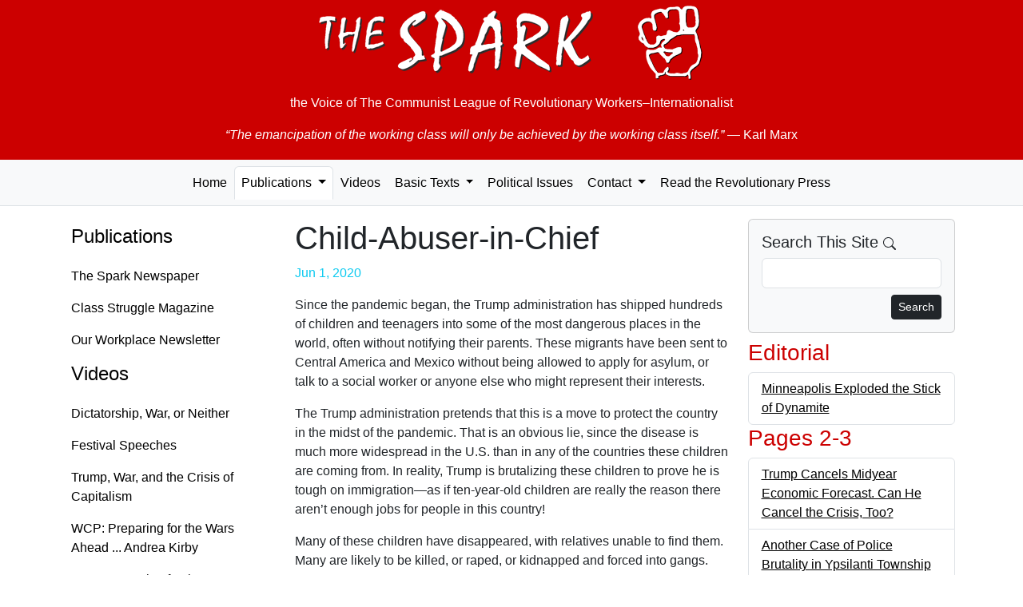

--- FILE ---
content_type: text/html; charset=UTF-8
request_url: https://the-spark.net/np1106802.html
body_size: 3659
content:
<!doctype html>
<html lang="en">
<head>
  <meta charset="utf-8">
  <meta name="viewport" content="width=device-width, initial-scale=1">
  <link rel="icon" href="./favicon.ico">
    <meta name="og:locale" content="en_US">
  <meta name="author" content="The Spark">
  <meta name="og:site_name" content="The Spark">
  <meta name="og:article:author" content="The Spark">
    <meta name="robots" content="index,follow">
  <title>Child-Abuser-in-Chief — The Spark #1106</title>
  <meta name="description" content="Since the pandemic began, the Trump administration has shipped hundreds of children and teenagers into some of the most dangerous places in the world, often without notifying their parents. These migrants have been sent to Central America and Mexico without being allowed to apply for asylum, or talk to a social worker or anyone else who might represent their interests.">
  <meta property="og:title" content="Child-Abuser-in-Chief — The Spark #1106">
  <meta property="og:description" content="Since the pandemic began, the Trump administration has shipped hundreds of children and teenagers into some of the most dangerous places in the world, often without notifying their parents. These migrants have been sent to Central America and Mexico without being allowed to apply for asylum, or talk to a social worker or anyone else who might represent their interests.">
  <link href="https://cdn.jsdelivr.net/npm/bootstrap@5.3.8/dist/css/bootstrap.min.css"
    rel="stylesheet"
    integrity="sha384-sRIl4kxILFvY47J16cr9ZwB07vP4J8+LH7qKQnuqkuIAvNWLzeN8tE5YBujZqJLB"
    crossorigin="anonymous">

  <link href="css/the-spark.css" rel="stylesheet">
</head>

<body>
  <div class="container-fluid jumbotron d-print-none">
    <p><a href="/index.html" class="fw-bold"><img class="img-fluid mx-auto d-block" src="images/the-spark.png" alt="The Spark"></a></p>
    <p class="lead text-center">the Voice of <br class="d-md-none" />The Communist League of Revolutionary Workers–Internationalist</p>
    <blockquote class="blockquote">
      <p class="text-center"><em>&ldquo;The emancipation of the working class will only be achieved by the working class itself.&rdquo;</em> <br class="d-md-none" />&mdash; Karl Marx</p>
    </blockquote>
  </div>
  <nav class="navbar navbar-expand-lg navbar-light bg-light nav-tabs nav-fill mb-3">
    <button class="navbar-toggler" data-bs-toggle="collapse" data-bs-target="#navbarSupportedContent">
      <span class="navbar-toggler-icon float-end"></span>
    </button>
    <div class="collapse navbar-collapse" id="navbarSupportedContent">
      <ul class="nav navbar-nav mx-auto" id="navbar-ul">
        <li class="nav-item">
          <a class="nav-link" href="index.html">Home</a>
        </li>

        <li class="nav-item dropdown">
          <a href="paper.html" class="nav-link dropdown-toggle active" data-bs-toggle="dropdown" data-bs-toggle="dropdown" role="button" aria-haspopup="true" aria-expanded="false">Publications <span class="caret"></span></a>
          <ul class="dropdown-menu">
            <li class="dropdown-item"><a class="nav-link" href="paper.html">The Spark Newspaper</a></li>
            <li class="dropdown-item"><a class="nav-link" href="magazine.html">Class Struggle Magazine</a></li>
            <li class="dropdown-item"><a class="nav-link" href="factory.html">Our Workplace Newsletter</a></li>
            <li role="separator" class="dropdown-divider"></li>
            <li class="dropdown-item"><a class="nav-link" href="subs.html" title="Subscription Information">Subscriptions</a></li>
            <li class="dropdown-item"><a class="nav-link" href="feeds.xml" title="RSS Feed">RSS Feed</a></li>
          </ul>
        </li>

        <li class="nav-item">
          <a class="nav-link" href="video.html">Videos</a>
        </li>

        <li class="nav-item dropdown">
          <a href="basic.html" class="nav-link dropdown-toggle" data-bs-toggle="dropdown" role="button" aria-haspopup="true" aria-expanded="false">Basic Texts <span class="caret"></span></a>
          <ul class="dropdown-menu">
            <li class="dropdown-item"><a class="nav-link" href="where.html">Where We Stand</a></li>
            <li class="dropdown-item"><a class="nav-link" href="founding.html">Founding Statement</a></li>
            <li role="separator" class="dropdown-divider"></li>
            <li class="dropdown-item"><a class="nav-link" href="basic.html">... All Texts</a></li>
          </ul>
        </li>

        <li class="nav-item"><a class="nav-link" href="texts.html" title="Political Issues">Political Issues</a></li>

        <li class="nav-item dropdown">
          <a href="mail.html" class="nav-link dropdown-toggle" data-bs-toggle="dropdown" role="button" aria-haspopup="true" aria-expanded="false">Contact <span class="caret"></span></a>
          <ul class="dropdown-menu">
            <li class="dropdown-item"><a class="nav-link" href="mailto:TheSpark@gmx.net" title="e-mail">by e-mail</a></li>
            <li class="dropdown-item"><a class="nav-link" href="mail.html" title="Postal mail addresses">by postal mail</a></li>
            <li role="separator" class="dropdown-divider"></li>
            <li class="dropdown-item"><a class="nav-link" href="subs.html" title="Subscription Information">Subscriptions</a></li>
          </ul>
        </li>

        <li class="nav-item">
          <a class="nav-link" href="links.html"
                              title="Revolutionary Publications from Other Countries">Read the Revolutionary Press</a>
        </li>
      </ul>
    </div>
  </nav>

  <div class="container">
    <div class="row">
      <nav class="nav d-none d-lg-block col-md-3 flex-column">
        <h4><a class="nav-link" href="paper.html">Publications</a></h4>
        <ul class="nav flex-column">
          <li><a class="nav-link" href="paper.html">The Spark Newspaper</a></li>
          <li><a class="nav-link" href="magazine.html">Class Struggle Magazine</a></li>
          <li><a class="nav-link" href="factory.html">Our Workplace Newsletter</a></li>
        </ul>

        <h4><a class="nav-link" href="video.html">Videos</a></h4>
        <ul class="nav flex-column">
          <li><a class="nav-link" href="2025-09-07.html">Dictatorship, War, or Neither</a></li>
          <li><a class="nav-link" href="2025-08-10.html">Festival Speeches</a></li>
          <li><a class="nav-link" href="2025-06-29.html">Trump, War, and the Crisis of Capitalism</a></li>
          <li><a class="nav-link" href="https://workingclassfight.com/blog/andrea-kirby-speech-at-wcp-convention-2023/">WCP: Preparing for the Wars Ahead ... Andrea Kirby</a></li>
          <li><a class="nav-link" href="https://workingclassfight.com/blog/kathy-goodwin-speech-at-wcp-convention-2023/">WCP: Preparing for the Wars Ahead ... Kathy Goodwin</a></li>
        </ul>

        <h4><a class="nav-link" aria-current="page" href="basic.html">Basic Texts</a></h4>
        <ul class="nav flex-column">
          <li><a class="nav-link" href="where.html">Where We Stand</a></li>
          <li><a class="nav-link" href="founding.html">Founding Statement</a></li>
          <li><a class="nav-link" href="basic.html">... All Texts</a></li>
        </ul>

        <h4><a class="nav-link" href="texts.html">Political Issues</a></h4>

        <h4><a class="nav-link" href="mail.html">Contact</a></h4>
        <ul class="nav flex-column">
          <li><a class="nav-link" href="mailto:TheSpark@gmx.net" title="e-mail">by e-mail</a></li>
          <li><a class="nav-link" href="mail.html" title="Postal mail addresses">by postal mail</a></li>
          <li><a class="nav-link" href="subs.html" title="Subscription Information">Subscriptions</a></li>
        </ul>

        <h4><a class="nav-link" href="links.html" title="Revolutionary Publications from Other Countries">Read the Revolutionary Press</a></h4>
      </nav>

      <!-- Begin page content -->
      <div class="col-md-12 col-lg-6">
        <h1>Child-Abuser-in-Chief</h1>

    <p class="date well well-sm text-right text-info">Jun  1, 2020</p>

    <p>Since the pandemic began, the Trump administration has shipped hundreds of children and teenagers into some of the most dangerous places in the world, often without notifying their parents. These migrants have been sent to Central America and Mexico without being allowed to apply for asylum, or talk to a social worker or anyone else who might represent their interests.</p><p>The Trump administration pretends that this is a move to protect the country in the midst of the pandemic. That is an obvious lie, since the disease is much more widespread in the U.S. than in any of the countries these children are coming from. In reality, Trump is brutalizing these children to prove he is tough on immigration—as if ten-year-old children are really the reason there aren’t enough jobs for people in this country!</p><p>Many of these children have disappeared, with relatives unable to find them. Many are likely to be killed, or raped, or kidnapped and forced into gangs.</p><p>In any reasonable society, someone who purposely put children in this kind of harm’s way would be arrested and jailed for a long time. But in this sick society, the child-abuser-in-chief is called “president.”</p>      </div>

      <div class="col-lg-3 d-print-none">
        <div class="card bg-light mb-2">
          <div class="card-body">
            <h5 class="card-title">Search This Site
              <svg xmlns="http://www.w3.org/2000/svg" width="16" height="16" fill="currentColor" class="bi bi-search" viewBox="0 0 16 16">
                <path d="M11.742 10.344a6.5 6.5 0 1 0-1.397 1.398h-.001c.03.04.062.078.098.115l3.85 3.85a1 1 0 0 0 1.415-1.414l-3.85-3.85a1.007 1.007 0 0 0-.115-.1zM12 6.5a5.5 5.5 0 1 1-11 0 5.5 5.5 0 0 1 11 0z"/>
              </svg>
            </h5>
            <form role="form" action="search.html" name="searchform" class="search" method="get">
              <div class="form-group mb-2">
                <input id="search" name="q" maxlength="225" type="search" class="form-control">
              </div>
              <button type="submit" class="btn btn-default btn-sm btn-dark float-end">
                Search
              </button>
            </form>
          </div>
        </div>

              <h3>Editorial</h3>
        <ul class="list-unstyled list-group">          <li class="list-group-item clearfix"><a href="np1106101.html" title="Minneapolis Exploded the Stick of Dynamite">Minneapolis Exploded the Stick of Dynamite</a></li>
        </ul>      <h3>Pages 2-3</h3>
        <ul class="list-unstyled list-group">          <li class="list-group-item clearfix"><a href="np1106201.html" title="Trump Cancels Midyear Economic Forecast. Can He Cancel the Crisis, Too?">Trump Cancels Midyear Economic Forecast. Can He Cancel the Crisis, Too?</a></li>
          <li class="list-group-item clearfix"><a href="np1106202.html" title="Another Case of Police Brutality in Ypsilanti Township">Another Case of Police Brutality in Ypsilanti Township</a></li>
          <li class="list-group-item clearfix"><a href="np1106203.html" title="The Bursting of the Oil and Gas Fracking Bubble">The Bursting of the Oil and Gas Fracking Bubble</a></li>
          <li class="list-group-item clearfix"><a href="np1106204.html" title="Trump Shooting off His Mouth">Trump Shooting off His Mouth</a></li>
          <li class="list-group-item clearfix"><a href="np1106205.html" title="Meatpackers Choose Profits over Workers’ Health and Safety">Meatpackers Choose Profits over Workers’ Health and Safety</a></li>
        </ul>      <h3>Pages 4-5</h3>
        <ul class="list-unstyled list-group">          <li class="list-group-item clearfix"><a href="np1106401.html" title="101 Years ago, Influenza Born in U.S. Army Camps Devastates the World">101 Years ago, Influenza Born in U.S. Army Camps Devastates the World</a></li>
        </ul>      <h3>Pages 6-7</h3>
        <ul class="list-unstyled list-group">          <li class="list-group-item clearfix"><a href="np1106601.html" title="No, This Cannot Be “Normal”!">No, This Cannot Be “Normal”!</a></li>
          <li class="list-group-item clearfix"><a href="np1106602.html" title="UPS: Profits First, Safety Last">UPS: Profits First, Safety Last</a></li>
          <li class="list-group-item clearfix"><a href="np1106603.html" title="Through with the Virus? It’s Not through with You!">Through with the Virus? It’s Not through with You!</a></li>
          <li class="list-group-item clearfix"><a href="np1106604.html" title="Chicago Hospitals: The Rich Get Richer">Chicago Hospitals: The Rich Get Richer</a></li>
          <li class="list-group-item clearfix"><a href="np1106605.html" title="California: Stanford Hospital Grabs Bailout Money ... And Workers’ Wages Too!">California: Stanford Hospital Grabs Bailout Money ... And Workers’ Wages Too!</a></li>
        </ul>      <h3>Page 8</h3>
        <ul class="list-unstyled list-group">          <li class="list-group-item clearfix"><a href="np1106801.html" title="Michigan: 11,000 Flee as 96-year-old Dam Fails">Michigan: 11,000 Flee as 96-year-old Dam Fails</a></li>
          <li class="list-group-item clearfix"><a href="np1106802.html" title="Child-Abuser-in-Chief">Child-Abuser-in-Chief</a></li>
        </ul>
      </div>
    </div>
  </div>

  <footer class="footer d-print-none">
    <div class="container">
      <p class="text-muted">This entire website is copyrighted by The Spark. You may freely re-print any part of this website that does not indicate otherwise, so long as full credit is given to The Spark, P.O. Box 11019, Baltimore, Maryland 21212.</p>
    </div>
  </footer>

  <!-- Bootstrap core JavaScript
  ================================================== -->
  <!-- Placed at the end of the document so the pages load faster -->
  <script src="https://cdn.jsdelivr.net/npm/bootstrap@5.3.8/dist/js/bootstrap.bundle.min.js"
    integrity="sha384-FKyoEForCGlyvwx9Hj09JcYn3nv7wiPVlz7YYwJrWVcXK/BmnVDxM+D2scQbITxI"
    crossorigin="anonymous"></script>
</body>
</html>
